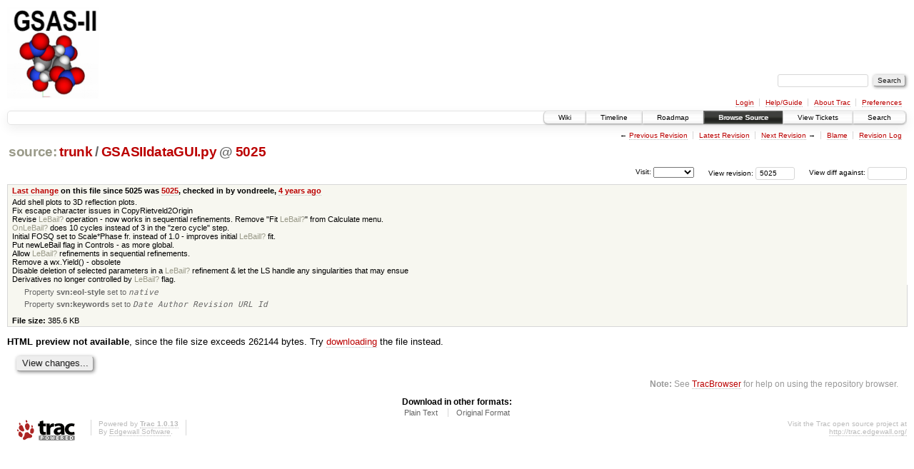

--- FILE ---
content_type: text/html;charset=utf-8
request_url: https://subversion.xray.aps.anl.gov/trac/pyGSAS/browser/trunk/GSASIIdataGUI.py?rev=5025
body_size: 12028
content:
<!DOCTYPE html PUBLIC "-//W3C//DTD XHTML 1.0 Strict//EN" "http://www.w3.org/TR/xhtml1/DTD/xhtml1-strict.dtd">
<html xmlns="http://www.w3.org/1999/xhtml">
  
  


  <head>
    <title>
      GSASIIdataGUI.py in trunk
     – GSAS-II - Crystallography Data Analysis Software
    </title>
      <meta http-equiv="Content-Type" content="text/html; charset=UTF-8" />
      <meta http-equiv="X-UA-Compatible" content="IE=edge" />
    <!--[if IE]><script type="text/javascript">
      if (/^#__msie303:/.test(window.location.hash))
        window.location.replace(window.location.hash.replace(/^#__msie303:/, '#'));
    </script><![endif]-->
        <link rel="search" href="/trac/pyGSAS/search" />
        <link rel="help" href="/trac/pyGSAS/wiki/TracGuide" />
        <link rel="alternate" href="/trac/pyGSAS/browser/trunk/GSASIIdataGUI.py?rev=5025&amp;format=txt" type="text/plain" title="Plain Text" /><link rel="alternate" href="/trac/pyGSAS/export/5025/trunk/GSASIIdataGUI.py" type="application/x-python3; charset=iso-8859-15" title="Original Format" />
        <link rel="up" href="/trac/pyGSAS/browser/trunk/GSASIIdataGUI.py" />
        <link rel="next" href="/trac/pyGSAS/browser/trunk/GSASIIdataGUI.py?rev=5026" title="Revision 5026" />
        <link rel="start" href="/trac/pyGSAS/wiki" />
        <link rel="stylesheet" href="/trac/pyGSAS/chrome/common/css/trac.css" type="text/css" /><link rel="stylesheet" href="/trac/pyGSAS/chrome/common/css/code.css" type="text/css" /><link rel="stylesheet" href="/trac/pyGSAS/chrome/common/css/browser.css" type="text/css" />
        <link rel="prev" href="/trac/pyGSAS/browser/trunk/GSASIIdataGUI.py?rev=5021" title="Revision 5021" />
        <link rel="shortcut icon" href="/trac/pyGSAS/chrome/common/trac.ico" type="image/x-icon" />
        <link rel="icon" href="/trac/pyGSAS/chrome/common/trac.ico" type="image/x-icon" />
    <style id="trac-noscript" type="text/css">.trac-noscript { display: none !important }</style>
      <link type="application/opensearchdescription+xml" rel="search" href="/trac/pyGSAS/search/opensearch" title="Search GSAS-II - Crystallography Data Analysis Software" />
      <script type="text/javascript" charset="utf-8" src="/trac/pyGSAS/chrome/common/js/jquery.js"></script>
      <script type="text/javascript" charset="utf-8" src="/trac/pyGSAS/chrome/common/js/babel.js"></script>
      <script type="text/javascript" charset="utf-8" src="/trac/pyGSAS/chrome/common/js/trac.js"></script>
      <script type="text/javascript" charset="utf-8" src="/trac/pyGSAS/chrome/common/js/search.js"></script>
    <script type="text/javascript">
      jQuery("#trac-noscript").remove();
      jQuery(document).ready(function($) {
        $(".trac-autofocus").focus();
        $(".trac-target-new").attr("target", "_blank");
        setTimeout(function() { $(".trac-scroll").scrollToTop() }, 1);
        $(".trac-disable-on-submit").disableOnSubmit();
      });
    </script>
    <script type="text/javascript" src="/trac/pyGSAS/chrome/common/js/folding.js"></script>
    <script type="text/javascript">
      jQuery(document).ready(function($) {
        $(".trac-toggledeleted").show().click(function() {
                  $(this).siblings().find(".trac-deleted").toggle();
                  return false;
        }).click();
        $("#jumploc input").hide();
        $("#jumploc select").change(function () {
          this.parentNode.parentNode.submit();
        });
          $('#preview table.code').enableCollapsibleColumns($('#preview table.code thead th.content'));
      });
    </script>
  </head>
  <body>
    <div id="banner">
      <div id="header">
        <a id="logo" href="https://subversion.xray.aps.anl.gov/trac/pyGSAS"><img src="https://subversion.xray.aps.anl.gov/pyGSAS/trunk/help/gsas2logo.png" alt="" /></a>
      </div>
      <form id="search" action="/trac/pyGSAS/search" method="get">
        <div>
          <label for="proj-search">Search:</label>
          <input type="text" id="proj-search" name="q" size="18" value="" />
          <input type="submit" value="Search" />
        </div>
      </form>
      <div id="metanav" class="nav">
    <ul>
      <li class="first"><a href="/trac/pyGSAS/login">Login</a></li><li><a href="/trac/pyGSAS/wiki/TracGuide">Help/Guide</a></li><li><a href="/trac/pyGSAS/about">About Trac</a></li><li class="last"><a href="/trac/pyGSAS/prefs">Preferences</a></li>
    </ul>
  </div>
    </div>
    <div id="mainnav" class="nav">
    <ul>
      <li class="first"><a href="/trac/pyGSAS/wiki">Wiki</a></li><li><a href="/trac/pyGSAS/timeline">Timeline</a></li><li><a href="/trac/pyGSAS/roadmap">Roadmap</a></li><li class="active"><a href="/trac/pyGSAS/browser">Browse Source</a></li><li><a href="/trac/pyGSAS/report">View Tickets</a></li><li class="last"><a href="/trac/pyGSAS/search">Search</a></li>
    </ul>
  </div>
    <div id="main">
      <div id="ctxtnav" class="nav">
        <h2>Context Navigation</h2>
        <ul>
          <li class="first"><span>&larr; <a class="prev" href="/trac/pyGSAS/browser/trunk/GSASIIdataGUI.py?rev=5021" title="Revision 5021">Previous Revision</a></span></li><li><a href="/trac/pyGSAS/browser/trunk/GSASIIdataGUI.py">Latest Revision</a></li><li><span><a class="next" href="/trac/pyGSAS/browser/trunk/GSASIIdataGUI.py?rev=5026" title="Revision 5026">Next Revision</a> &rarr;</span></li><li><a href="/trac/pyGSAS/browser/trunk/GSASIIdataGUI.py?annotate=blame&amp;rev=5025" title="Annotate each line with the last changed revision (this can be time consuming...)">Blame</a></li><li class="last"><a href="/trac/pyGSAS/log/trunk/GSASIIdataGUI.py?rev=5025">Revision Log</a></li>
        </ul>
        <hr />
      </div>
    <div id="content" class="browser">
        <h1>
          
<a class="pathentry first" href="/trac/pyGSAS/browser?rev=5025&amp;order=name" title="Go to repository root">source:</a>
<a class="pathentry" href="/trac/pyGSAS/browser/trunk?rev=5025&amp;order=name" title="View trunk">trunk</a><span class="pathentry sep">/</span><a class="pathentry" href="/trac/pyGSAS/browser/trunk/GSASIIdataGUI.py?rev=5025&amp;order=name" title="View GSASIIdataGUI.py">GSASIIdataGUI.py</a>
<span class="pathentry sep">@</span>
  <a class="pathentry" href="/trac/pyGSAS/changeset/5025/" title="View changeset 5025">5025</a>
<br style="clear: both" />

        </h1>
        <div id="diffrev">
          <form action="/trac/pyGSAS/changeset" method="get">
            <div>
              <label title="Show the diff against a specific revision">
                View diff against: <input type="text" name="old" size="6" />
                <input type="hidden" name="old_path" value="trunk/GSASIIdataGUI.py" />
                <input type="hidden" name="new" value="5025" />
                <input type="hidden" name="new_path" value="trunk/GSASIIdataGUI.py" />
              </label>
            </div>
          </form>
        </div>
        <div id="jumprev">
          <form action="" method="get">
            <div>
              <label for="rev" title="Hint: clear the field to view latest revision">
                View revision:</label>
              <input type="text" id="rev" name="rev" value="5025" size="6" />
            </div>
          </form>
        </div>
        <div id="jumploc">
          <form action="" method="get">
            <div class="buttons">
              <label for="preselected">Visit:</label>
              <select id="preselected" name="preselected">
                <option selected="selected"></option>
                <optgroup label="branches">
                  <option value="/trac/pyGSAS/browser/trunk">trunk</option>
                </optgroup>
              </select>
              <input type="submit" value="Go!" title="Jump to the chosen preselected path" />
            </div>
          </form>
        </div>
        <div class="trac-tags">
        </div>
      <table id="info" summary="Revision info">
        <tr>
          <th>
                <a href="/trac/pyGSAS/changeset/5025/trunk/GSASIIdataGUI.py" title="View differences">Last change</a>
                  on this file since 5025 was
                  <a href="/trac/pyGSAS/changeset/5025/" title="View changeset 5025">5025</a>,
                  checked in by vondreele, <a class="timeline" href="/trac/pyGSAS/timeline?from=2021-09-14T11%3A55%3A59-05%3A00&amp;precision=second" title="See timeline at Sep 14, 2021 11:55:59 AM">4 years ago</a>
          </th>
        </tr>
        <tr>
          <td class="message searchable">
              <p>
Add shell plots to 3D reflection plots. <br />
Fix escape character issues in CopyRietveld2Origin<br />
Revise <a class="missing wiki">LeBail?</a> operation - now works in sequential refinements. Remove "Fit <a class="missing wiki">LeBail?</a>" from Calculate menu.<br />
<a class="missing wiki">OnLeBail?</a> does 10 cycles instead of 3 in the "zero cycle" step.<br />
Initial FOSQ set to Scale*Phase fr. instead of 1.0 - improves initial <a class="missing wiki">LeBaill?</a> fit.<br />
Put newLeBail flag in Controls - as more global.<br />
Allow <a class="missing wiki">LeBail?</a> refinements in sequential refinements.<br />
Remove a wx.Yield() - obsolete<br />
Disable deletion of selected parameters in a <a class="missing wiki">LeBail?</a> refinement &amp; let the LS handle any singularities that may ensue<br />
Derivatives no longer controlled by <a class="missing wiki">LeBail?</a> flag.<br />
</p>
          </td>
        </tr>
        <tr>
          <td colspan="2">
            <ul class="props">
              <li>
                  Property <strong>svn:eol-style</strong> set to
                  <em><code>native</code></em>
              </li><li>
                  Property <strong>svn:keywords</strong> set to
                  <em><code>Date Author Revision URL Id</code></em>
              </li>
            </ul>
          </td>
        </tr>
        <tr><td colspan="2">
            <strong>File size:</strong>
            <span title="394808 bytes">385.6 KB</span>
          </td></tr>
      </table>
      <div id="preview" class="searchable">
        
    <p>
        <strong>HTML preview not available</strong>, since the file size exceeds 262144 bytes.
      Try <a href="/trac/pyGSAS/export/5025/trunk/GSASIIdataGUI.py">downloading</a> the file instead.
    </p>

      </div>
      <div id="anydiff">
        <form action="/trac/pyGSAS/diff" method="get">
          <div class="buttons">
            <input type="hidden" name="new_path" value="/trunk/GSASIIdataGUI.py" />
            <input type="hidden" name="old_path" value="/trunk/GSASIIdataGUI.py" />
            <input type="hidden" name="new_rev" value="5025" />
            <input type="hidden" name="old_rev" value="5025" />
            <input type="submit" value="View changes..." title="Select paths and revs for Diff" />
          </div>
        </form>
      </div>
      <div id="help"><strong>Note:</strong> See <a href="/trac/pyGSAS/wiki/TracBrowser">TracBrowser</a>
        for help on using the repository browser.</div>
    </div>
    <div id="altlinks">
      <h3>Download in other formats:</h3>
      <ul>
        <li class="first">
          <a rel="nofollow" href="/trac/pyGSAS/browser/trunk/GSASIIdataGUI.py?rev=5025&amp;format=txt">Plain Text</a>
        </li><li class="last">
          <a rel="nofollow" href="/trac/pyGSAS/export/5025/trunk/GSASIIdataGUI.py">Original Format</a>
        </li>
      </ul>
    </div>
    </div>
    <div id="footer" lang="en" xml:lang="en"><hr />
      <a id="tracpowered" href="http://trac.edgewall.org/"><img src="/trac/pyGSAS/chrome/common/trac_logo_mini.png" height="30" width="107" alt="Trac Powered" /></a>
      <p class="left">Powered by <a href="/trac/pyGSAS/about"><strong>Trac 1.0.13</strong></a><br />
        By <a href="http://www.edgewall.org/">Edgewall Software</a>.</p>
      <p class="right">Visit the Trac open source project at<br /><a href="http://trac.edgewall.org/">http://trac.edgewall.org/</a></p>
    </div>
  </body>
</html>